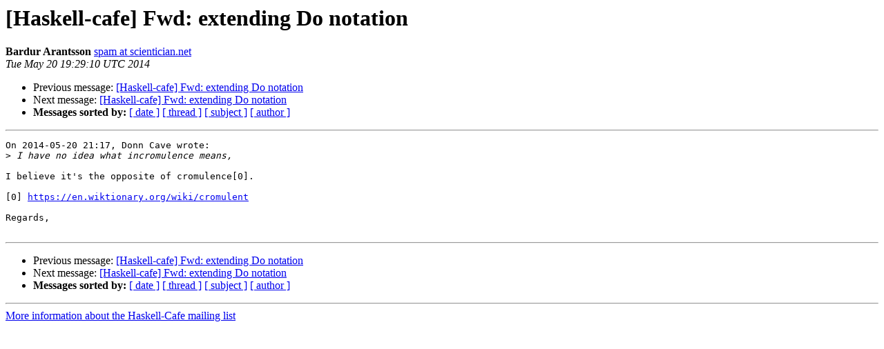

--- FILE ---
content_type: text/html
request_url: https://mail.haskell.org/pipermail/haskell-cafe/2014-May/114318.html
body_size: 899
content:
<!DOCTYPE HTML PUBLIC "-//W3C//DTD HTML 4.01 Transitional//EN">
<HTML>
 <HEAD>
   <TITLE> [Haskell-cafe] Fwd: extending Do notation
   </TITLE>
   <LINK REL="Index" HREF="index.html" >
   <LINK REL="made" HREF="mailto:haskell-cafe%40haskell.org?Subject=Re%3A%20%5BHaskell-cafe%5D%20Fwd%3A%20extending%20Do%20notation&In-Reply-To=%3Cllgae6%24jds%242%40ger.gmane.org%3E">
   <META NAME="robots" CONTENT="index,nofollow">
   <style type="text/css">
       pre {
           white-space: pre-wrap;       /* css-2.1, curent FF, Opera, Safari */
           }
   </style>
   <META http-equiv="Content-Type" content="text/html; charset=us-ascii">
   <LINK REL="Previous"  HREF="114314.html">
   <LINK REL="Next"  HREF="114347.html">
 </HEAD>
 <BODY BGCOLOR="#ffffff">
   <H1>[Haskell-cafe] Fwd: extending Do notation</H1>
    <B>Bardur Arantsson</B> 
    <A HREF="mailto:haskell-cafe%40haskell.org?Subject=Re%3A%20%5BHaskell-cafe%5D%20Fwd%3A%20extending%20Do%20notation&In-Reply-To=%3Cllgae6%24jds%242%40ger.gmane.org%3E"
       TITLE="[Haskell-cafe] Fwd: extending Do notation">spam at scientician.net
       </A><BR>
    <I>Tue May 20 19:29:10 UTC 2014</I>
    <P><UL>
        <LI>Previous message: <A HREF="114314.html">[Haskell-cafe] Fwd: extending Do notation
</A></li>
        <LI>Next message: <A HREF="114347.html">[Haskell-cafe] Fwd: extending Do notation
</A></li>
         <LI> <B>Messages sorted by:</B> 
              <a href="date.html#114318">[ date ]</a>
              <a href="thread.html#114318">[ thread ]</a>
              <a href="subject.html#114318">[ subject ]</a>
              <a href="author.html#114318">[ author ]</a>
         </LI>
       </UL>
    <HR>  
<!--beginarticle-->
<PRE>On 2014-05-20 21:17, Donn Cave wrote:
&gt;<i> I have no idea what incromulence means,
</I>
I believe it's the opposite of cromulence[0].

[0] <A HREF="https://en.wiktionary.org/wiki/cromulent">https://en.wiktionary.org/wiki/cromulent</A>

Regards,

</PRE>






















































<!--endarticle-->
    <HR>
    <P><UL>
        <!--threads-->
	<LI>Previous message: <A HREF="114314.html">[Haskell-cafe] Fwd: extending Do notation
</A></li>
	<LI>Next message: <A HREF="114347.html">[Haskell-cafe] Fwd: extending Do notation
</A></li>
         <LI> <B>Messages sorted by:</B> 
              <a href="date.html#114318">[ date ]</a>
              <a href="thread.html#114318">[ thread ]</a>
              <a href="subject.html#114318">[ subject ]</a>
              <a href="author.html#114318">[ author ]</a>
         </LI>
       </UL>

<hr>
<a href="http://www.haskell.org/mailman/listinfo/haskell-cafe">More information about the Haskell-Cafe
mailing list</a><br>
</body></html>
